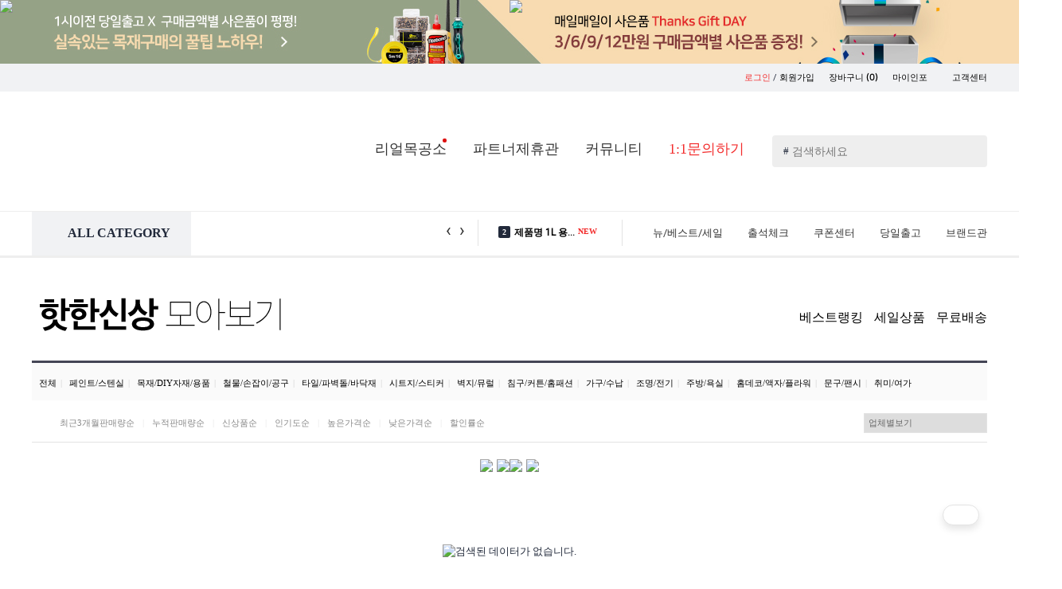

--- FILE ---
content_type: text/css
request_url: https://paintinfo.co.kr/css/simplyscroll.css
body_size: 7361
content:
.simply-scroll-container { /* Container DIV - automatically generated */position:relative}
.simply-scroll-clip { /* Clip DIV - automatically generated */position:relative;overflow:hidden}
.simply-scroll-list { /* UL/OL/DIV - the element that simplyScroll is inited on */overflow:hidden;margin:0;padding:0;list-style:none}
.simply-scroll-list li {padding:0;margin:0;list-style:none}
.simply-scroll-list li img {border:none;display:block}
.simply-scroll-btn {position:absolute;background-image:url(buttons.png);width:42px;height:44px;z-index:3;cursor:pointer}
.simply-scroll-btn-left {left:6px;bottom:6px;background-position:0 -44px}
.simply-scroll-btn-left.disabled {background-position:0 0 !important}
.simply-scroll-btn-left:hover, .simply-scroll-btn-left:focus {background-position:0 -88px}
.simply-scroll-btn-right {right:6px;bottom:6px;background-position:-84px -44px}
.simply-scroll-btn-right.disabled {background-position:-84px 0 !important}
.simply-scroll-btn-right:hover, .simply-scroll-btn-right:focus {background-position:-84px -88px}
.simply-scroll-btn-up {right:6px;top:6px;background-position:-126px -44px}
.simply-scroll-btn-up.disabled {background-position:-126px 0 !important}
.simply-scroll-btn-up:hover, .simply-scroll-btn-up:focus {background-position:-126px -88px}
.simply-scroll-btn-down {right:6px;bottom:6px;background-position:-42px -44px}
.simply-scroll-btn-down.disabled {background-position:-42px 0 !important}
.simply-scroll-btn-down:hover, .simply-scroll-btn-down:focus {background-position:-42px -88px}
.simply-scroll-btn-pause {right:6px;bottom:6px;background-position:-168px -44px}
.simply-scroll-btn-pause:hover, .simply-scroll-btn-pause:focus {background-position:-168px -88px}
.simply-scroll-btn-pause.active {background-position:-84px -44px}
.simply-scroll-btn-pause.active:hover, .simply-scroll-btn-pause.active:focus {background-position:-84px -88px}

/* 
Custom class modifications - override classees
.simply-scroll is default
*/

.simply-scroll { /* Customisable base class for style override DIV */width:1200px;/*height:200px;*/margin-bottom:1em}
.simply-scroll .simply-scroll-clip {width:1200px;height:110px}
.simply-scroll .simply-scroll-list {}
.simply-scroll .simply-scroll-list li {float:left;width:185px;height:110px;margin-right:10px}
.simply-scroll .simply-scroll-list li img {}
.simply-scroll .simply-scroll-btn {}
.simply-scroll .simply-scroll-btn-left {}
.simply-scroll .simply-scroll-btn-left.disabled {}
.simply-scroll .simply-scroll-btn-left:hover {}
.simply-scroll .simply-scroll-btn-right {}
.simply-scroll .simply-scroll-btn-right.disabled {}
.simply-scroll .simply-scroll-btn-right:hover {}
.simply-scroll .simply-scroll-btn-up {}
.simply-scroll .simply-scroll-btn-up.disabled {}
.simply-scroll .simply-scroll-btn-up:hover {}
.simply-scroll .simply-scroll-btn-down {}
.simply-scroll .simply-scroll-btn-down.disabled {}
.simply-scroll .simply-scroll-btn-down:hover {}

/* Vertical scroller example */
.vert { /* wider than clip to position buttons to side */width:340px;height:400px;margin-bottom:1.5em}
.vert .simply-scroll-clip {width:185px;height:110px}
.vert .simply-scroll-list {}
.vert .simply-scroll-list li {width:185px;height:110px}
.vert .simply-scroll-list li img {}
.vert .simply-scroll-btn {}
.vert .simply-scroll-btn-up { /* modified btn pos */right:0;top:0}
.vert .simply-scroll-btn-up.disabled {}
.vert .simply-scroll-btn-up:hover {}
.vert .simply-scroll-btn-down { /* modified btn pos */right:0;top:52px}
.vert .simply-scroll-btn-down.disabled {}
.vert .simply-scroll-btn-down:hover {}
/* NOTE left-right classes wouldn't be needed on vertical scroller */


.simply-scroll2-container { /* Container DIV - automatically generated */position:relative}
.simply-scroll2-clip { /* Clip DIV - automatically generated */position:relative;overflow:hidden}
.simply-scroll2-list { /* UL/OL/DIV - the element that simplyScroll is inited on */overflow:hidden;margin:0;padding:0;list-style:none}
.simply-scroll2-list li {padding:0;margin:0;list-style:none}
.simply-scroll2-list li img {border:none;display:block}
.simply-scroll2-btn {position:absolute;background-image:url(buttons.png);width:42px;height:44px;z-index:3;cursor:pointer}
.simply-scroll2-btn-left {left:6px;bottom:6px;background-position:0 -44px}
.simply-scroll2-btn-left.disabled {background-position:0 0 !important}
.simply-scroll2-btn-left:hover, .simply-scroll2-btn-left:focus {background-position:0 -88px}
.simply-scroll2-btn-right {right:6px;bottom:6px;background-position:-84px -44px}
.simply-scroll2-btn-right.disabled {background-position:-84px 0 !important}
.simply-scroll2-btn-right:hover, .simply-scroll2-btn-right:focus {background-position:-84px -88px}
.simply-scroll2-btn-up {right:6px;top:6px;background-position:-126px -44px}
.simply-scroll2-btn-up.disabled {background-position:-126px 0 !important}
.simply-scroll2-btn-up:hover, .simply-scroll2-btn-up:focus {background-position:-126px -88px}
.simply-scroll2-btn-down {right:6px;bottom:6px;background-position:-42px -44px}
.simply-scroll2-btn-down.disabled {background-position:-42px 0 !important}
.simply-scroll2-btn-down:hover, .simply-scroll2-btn-down:focus {background-position:-42px -88px}
.simply-scroll2-btn-pause {right:6px;bottom:6px;background-position:-168px -44px}
.simply-scroll2-btn-pause:hover, .simply-scroll2-btn-pause:focus {background-position:-168px -88px}
.simply-scroll2-btn-pause.active {background-position:-84px -44px}
.simply-scroll2-btn-pause.active:hover, .simply-scroll2-btn-pause.active:focus {background-position:-84px -88px}

/* Custom class modifications - override classees
.simply-scroll2 is default
*/

.simply-scroll2 { /* Customisable base class for style override DIV */width:100%;/*height:200px;*/padding:150px 0}
.simply-scroll2 .simply-scroll2-clip {width:100%;margin-top:0px}
.simply-scroll2 .simply-scroll2-list {}
.simply-scroll2 .simply-scroll2-list li {float:left;width:400px;height:400px;margin-right:0px;border:0px solid #eee}
.simply-scroll2 .simply-scroll2-list li img {}
.simply-scroll2 .simply-scroll2-btn {}
.simply-scroll2 .simply-scroll2-btn-left {}
.simply-scroll2 .simply-scroll2-btn-left.disabled {}
.simply-scroll2 .simply-scroll2-btn-left:hover {}
.simply-scroll2 .simply-scroll2-btn-right {}
.simply-scroll2 .simply-scroll2-btn-right.disabled {}
.simply-scroll2 .simply-scroll2-btn-right:hover {}
.simply-scroll2 .simply-scroll2-btn-up {}
.simply-scroll2 .simply-scroll2-btn-up.disabled {}
.simply-scroll2 .simply-scroll2-btn-up:hover {}
.simply-scroll2 .simply-scroll2-btn-down {}
.simply-scroll2 .simply-scroll2-btn-down.disabled {}
.simply-scroll2 .simply-scroll2-btn-down:hover {}

/* Vertical scroller example */
.vert { /* wider than clip to position buttons to side */width:340px;height:400px;margin-bottom:1.5em}
.vert .simply-scroll2-clip {width:185px;height:110px}
.vert .simply-scroll2-list {}
.vert .simply-scroll2-list li {width:185px;height:110px}
.vert .simply-scroll2-list li img {}
.vert .simply-scroll2-btn {}
.vert .simply-scroll2-btn-up { /* modified btn pos */right:0;top:0}
.vert .simply-scroll2-btn-up.disabled {}
.vert .simply-scroll2-btn-up:hover {}

.vert .simply-scroll2-btn-down { /* modified btn pos */right:0;top:52px}
.vert .simply-scroll2-btn-down.disabled {}
.vert .simply-scroll2-btn-down:hover {}
/* NOTE left-right classes wouldn't be needed on vertical scroller */





--- FILE ---
content_type: text/css
request_url: https://paintinfo.co.kr/css/new.css
body_size: 4123
content:
/* content */
* { /*font-size:11px;*/ font-weight:normal;}
a:link {color:#000;text-decoration:none}
a:visited {color:#000;text-decoration:none}
a:hover {color:#d11;text-decoration:none}

#content {width:100%;margin:0 auto;/*background-image:url('/new_images/contents.png');*/background-position-x:center;background-repeat:no-repeat}
.div_space {width:100%;height:50px;clear:both}

/* best Wrap */
img{padding:0}
h3{margin:0}
input{vertical-align:middle}

#new_wrap {clear:both;width:1200px;padding-bottom:100px;margin:0 auto;font-family:'돋움','dotum'}
#new_wrap > h3{margin-left:10px}
#best_mini_nav{margin-top:33px;clear:both;width:100%;height:50px;border-top:3px solid #444555;background:#fafafa}
#best_mini_nav li{height:50px;font-family:'돋움','dotum';font-size:11px;text-align:center;line-height:50px;float:left;margin-left:9px}
.separator {color:#ccc}

#best_mini_nav li.bmn_box1{color:#ed1f24;font-weight:bold;width:92px;border-left:1px solid #e3e3e3}
#best_mini_nav li.bmn_box9{width:106px}
#best_mini_nav li.bmn_box13{width:93px}	
#best_mini_nav li.bmn_box15{width:106px}
#best_mini_nav li.bmn_box17{width:92px}
#best_mini_nav li.bmn_box21{width:106px}
#best_mini_nav li.bmn_box23{border-right:1px solid #e3e3e3}
#best_mini_nav li.width1{color:#e3e3e3;width:1px}

#product_mini_nav{height:50px;width:1200px;border-bottom:1px solid #e3e3e3;line-height:50px;padding-left:25px;float:left;display:inline-block;margin-bottom:20px}
#product_mini_nav li {float:left;font-size:11px;font-weight:normal;color:#aaa;margin-left:10px;height:50px}
#product_mini_nav li a {color:#888}
#product_mini_nav li span {color:#e3e3e3}
#product_mini_nav li.pmn_box1 {margin-left:0}
#product_mini_nav li.pmn_box1 a {color:#888}
#product_mini_nav li.pmn_box3 {color:#dd1111}
#product_mini_nav li.pmn_box3 a {color:#d11;font-weight:bold}
#product_mini_nav li.pmn_box14{float:right}
#product_mini_nav li .select1{width:155px;height:25px;border:1px solid #e3e3e3;padding-left:5px;margin-top:12px;color:#666;font-size:11px;font-family:'dotum';/*background:#f5f5f5 url('/new_images/itemlist/arritem.png') right no-repeat;*/background-size:23px 23px;appearance:none;-webkit-appearance:none;-moz-appearance:none}

#number_box{margin:0 auto;width:552px;height:32px;clear:both;margin-top:60px}	
#number_box li{float:left;width:32px;height:32px;border:1px solid #e3e3e3;background:#fff;margin-left:8px;font-size:11px;font-weight:normal;color:#aaa;font-family:'dotum';text-align:center;line-height:30px}
#number_box .number_box_text{background:#e5e5e5;border:1px solid #ccc;margin-left:0;color:#888}
#number_box .number_box_img{line-height:32px;/*border:1px solid #ccc;*/}
#number_box li.nb_box3{color:#000;font-weight:bold;background:#fce021;border:none}
#number_box li.nb_box14{background:#e5e5e5;border:1px solid #ccc;color:#888}

#item_list{width:1200px;margin-top:30px;height:440px}
#item_list .item_list_box{float:left;width:240px;height:450px;margin-left:-1px;text-align:center;padding:30px 14px;border-bottom:1px solid #e3e3e3}
#item_list li div{position:relative;width:210px;height:210px}
#item_list li p{color:#555;font-weight:normal;font-size:11px;padding-top:6px;height:28px;line-height:18px}
#item_list li p a {color:#555}
#item_list li h2{color:#555;font-size:11px;margin-top:30px;margin-bottom:15px;font-weight:bold;font-family:'tahoma'}
#item_list li h2 span{color:#00aaaa}	
#item_list li h1{color:#dd1111;font-size:11px;margin:0px 0 15px 0}
#item_list li div .list_view{position:absolute;top:0;right:0}

#list_review{width:90px;margin:0 auto}
#list_review li{float:left;color:#a3a3a3;font-size:11px;font-weight:normal;margin-left:3px}
#list_review li.lr_box1{margin-left:0}
#list_review li a {color:#aaa}
#sale_icon{margin:0 auto;clear:both;/*width:125px;*/height:18px;text-align:center;padding-top:20px}
#sale_icon li{margin-top:20px;float:left;margin-left:3px}
#sale_icon li.si_box1{margin-left:0}
.corner_cate {float:right;margin-top:15px;font-family:'Noto Sans Korean';font-size:16px;font-weight:bold}
.corner_cate ul li {display:inline-block;margin-left:10px}

--- FILE ---
content_type: application/javascript
request_url: https://atm.acecounter.com/ac.js?tid=121772BW-30-A&hsn=paintinfo.co.kr&hrf=&dvp=0&tgp=&tn1=&tn2=0&tn3=0&tw1=&tw2=&tw3=&tw4=&tw5=&tw6=&tw7=&rnd=1768880150048&py=0
body_size: 645
content:
var _AceTM=(function(oa){oa.apid='';oa.sendLog=[];oa.etime=0;oa.wBeacon=[];oa.tms='';oa.Sharing=function(a){};oa.Location=function(a){};oa.WishList=function(a){return 0;};oa.AddWishList=function(){};oa.ModPrdList=function(a,b,c,d,e){};oa.Data=function(t1,t2,t3,t4){};oa.AddCart=function(a){};oa.AddCartList=function(){};oa.BuyNow=function(a){};oa.AddBuyNowList=function(){};oa.SNS=function(a){};oa.OtherBuy=function(a,b){};oa.PAY=function(a,b){};oa.ReView=function(a,b,c){};oa.PV=function(q){};oa.CustomerClick=function(a){};oa.oBannerClick=function(a,b){};oa.oBannerView=function(a,b){};oa.applog=function(a){};return oa;})(window._AceTM||[]);
